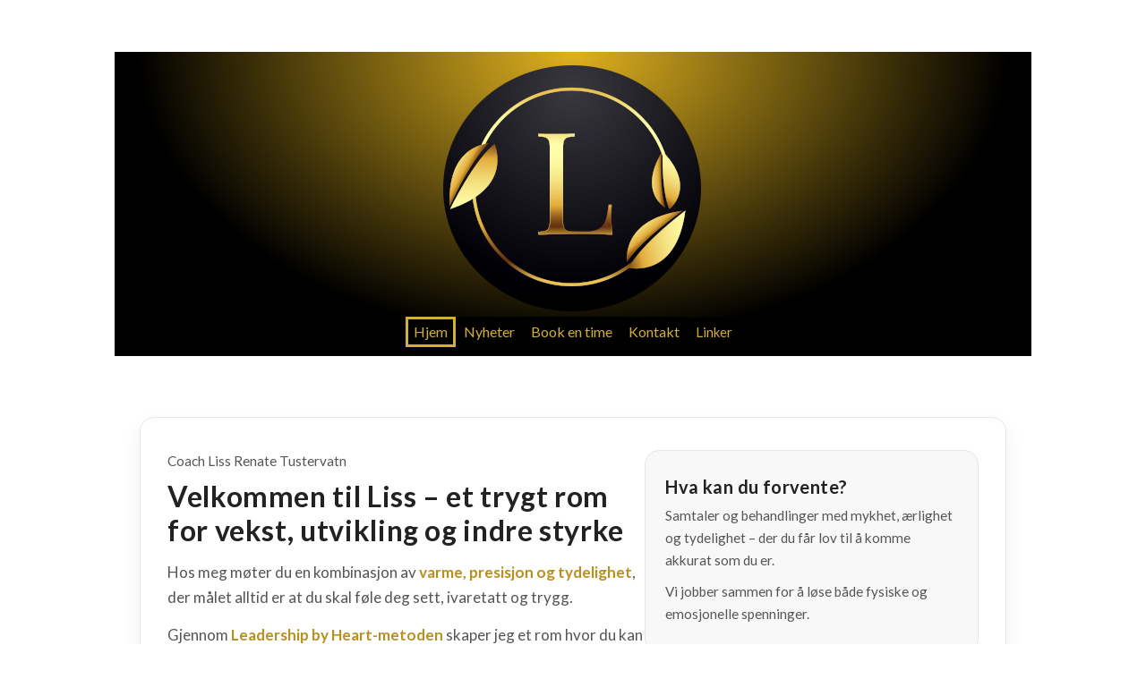

--- FILE ---
content_type: text/html; charset=UTF-8
request_url: https://liss.care/
body_size: 17574
content:
<!DOCTYPE html>
<html lang="en-US">
<head>
	<meta charset="UTF-8">
		<title>Liss Care &#8211;  Myopraktikk, Coaching og Healing</title>
<meta name='robots' content='max-image-preview:large' />
<link rel='dns-prefetch' href='//use.fontawesome.com' />
<link rel="alternate" type="application/rss+xml" title="Liss Care &raquo; Feed" href="https://liss.care/feed" />
<link rel="alternate" type="application/rss+xml" title="Liss Care &raquo; Comments Feed" href="https://liss.care/comments/feed" />
<link rel="alternate" title="oEmbed (JSON)" type="application/json+oembed" href="https://liss.care/wp-json/oembed/1.0/embed?url=https%3A%2F%2Fliss.care%2F" />
<link rel="alternate" title="oEmbed (XML)" type="text/xml+oembed" href="https://liss.care/wp-json/oembed/1.0/embed?url=https%3A%2F%2Fliss.care%2F&#038;format=xml" />
<style id='wp-img-auto-sizes-contain-inline-css'>
img:is([sizes=auto i],[sizes^="auto," i]){contain-intrinsic-size:3000px 1500px}
/*# sourceURL=wp-img-auto-sizes-contain-inline-css */
</style>
<link rel='stylesheet' id='hfe-widgets-style-css' href='https://liss.care/wp-content/plugins/header-footer-elementor/inc/widgets-css/frontend.css?ver=2.7.0' media='all' />
<style id='wp-emoji-styles-inline-css'>

	img.wp-smiley, img.emoji {
		display: inline !important;
		border: none !important;
		box-shadow: none !important;
		height: 1em !important;
		width: 1em !important;
		margin: 0 0.07em !important;
		vertical-align: -0.1em !important;
		background: none !important;
		padding: 0 !important;
	}
/*# sourceURL=wp-emoji-styles-inline-css */
</style>
<style id='font-awesome-svg-styles-default-inline-css'>
.svg-inline--fa {
  display: inline-block;
  height: 1em;
  overflow: visible;
  vertical-align: -.125em;
}
/*# sourceURL=font-awesome-svg-styles-default-inline-css */
</style>
<link rel='stylesheet' id='font-awesome-svg-styles-css' href='https://liss.care/wp-content/uploads/font-awesome/v7.1.0/css/svg-with-js.css' media='all' />
<style id='font-awesome-svg-styles-inline-css'>
   .wp-block-font-awesome-icon svg::before,
   .wp-rich-text-font-awesome-icon svg::before {content: unset;}
/*# sourceURL=font-awesome-svg-styles-inline-css */
</style>
<link rel='stylesheet' id='contact-form-7-css' href='https://liss.care/wp-content/plugins/contact-form-7/includes/css/styles.css?ver=6.1.4' media='all' />
<link rel='stylesheet' id='hfe-style-css' href='https://liss.care/wp-content/plugins/header-footer-elementor/assets/css/header-footer-elementor.css?ver=2.7.0' media='all' />
<link rel='stylesheet' id='elementor-frontend-css' href='https://liss.care/wp-content/plugins/elementor/assets/css/frontend.min.css?ver=3.33.2' media='all' />
<link rel='stylesheet' id='elementor-post-155-css' href='https://liss.care/wp-content/uploads/elementor/css/post-155.css?ver=1768947702' media='all' />
<link rel='stylesheet' id='elementor-post-14-css' href='https://liss.care/wp-content/uploads/elementor/css/post-14.css?ver=1768947702' media='all' />
<link rel='stylesheet' id='elementor-post-164-css' href='https://liss.care/wp-content/uploads/elementor/css/post-164.css?ver=1768947702' media='all' />
<link rel='stylesheet' id='hello-elementor-css' href='https://liss.care/wp-content/themes/hello-elementor/assets/css/reset.css?ver=3.4.5' media='all' />
<link rel='stylesheet' id='hello-elementor-theme-style-css' href='https://liss.care/wp-content/themes/hello-elementor/assets/css/theme.css?ver=3.4.5' media='all' />
<link rel='stylesheet' id='hello-elementor-header-footer-css' href='https://liss.care/wp-content/themes/hello-elementor/assets/css/header-footer.css?ver=3.4.5' media='all' />
<link rel='stylesheet' id='font-awesome-official-css' href='https://use.fontawesome.com/releases/v7.1.0/css/all.css' media='all' integrity="sha384-YgSbYtJcfPnMV/aJ0UdQk84ctht/ckX0MrfQwxOhw43RMBw2WSaDSMVh4gQwLdE4" crossorigin="anonymous" />
<link rel='stylesheet' id='hfe-elementor-icons-css' href='https://liss.care/wp-content/plugins/elementor/assets/lib/eicons/css/elementor-icons.min.css?ver=5.34.0' media='all' />
<link rel='stylesheet' id='hfe-icons-list-css' href='https://liss.care/wp-content/plugins/elementor/assets/css/widget-icon-list.min.css?ver=3.24.3' media='all' />
<link rel='stylesheet' id='hfe-social-icons-css' href='https://liss.care/wp-content/plugins/elementor/assets/css/widget-social-icons.min.css?ver=3.24.0' media='all' />
<link rel='stylesheet' id='hfe-social-share-icons-brands-css' href='https://liss.care/wp-content/plugins/elementor/assets/lib/font-awesome/css/brands.css?ver=5.15.3' media='all' />
<link rel='stylesheet' id='hfe-social-share-icons-fontawesome-css' href='https://liss.care/wp-content/plugins/elementor/assets/lib/font-awesome/css/fontawesome.css?ver=5.15.3' media='all' />
<link rel='stylesheet' id='hfe-nav-menu-icons-css' href='https://liss.care/wp-content/plugins/elementor/assets/lib/font-awesome/css/solid.css?ver=5.15.3' media='all' />
<link rel='stylesheet' id='font-awesome-official-v4shim-css' href='https://use.fontawesome.com/releases/v7.1.0/css/v4-shims.css' media='all' integrity="sha384-x7gY7KtJtebXMA+u0+29uPlUOz4p7j98RqgzQi1GfRXoi2lLDwinWvWfqWmlDB/i" crossorigin="anonymous" />
<link rel='stylesheet' id='elementor-gf-roboto-css' href='https://fonts.googleapis.com/css?family=Roboto:100,100italic,200,200italic,300,300italic,400,400italic,500,500italic,600,600italic,700,700italic,800,800italic,900,900italic&#038;display=swap' media='all' />
<link rel='stylesheet' id='elementor-gf-robotoslab-css' href='https://fonts.googleapis.com/css?family=Roboto+Slab:100,100italic,200,200italic,300,300italic,400,400italic,500,500italic,600,600italic,700,700italic,800,800italic,900,900italic&#038;display=swap' media='all' />
<script src="https://liss.care/wp-includes/js/jquery/jquery.min.js?ver=3.7.1" id="jquery-core-js"></script>
<script src="https://liss.care/wp-includes/js/jquery/jquery-migrate.min.js?ver=3.4.1" id="jquery-migrate-js"></script>
<script id="jquery-js-after">
!function($){"use strict";$(document).ready(function(){$(this).scrollTop()>100&&$(".hfe-scroll-to-top-wrap").removeClass("hfe-scroll-to-top-hide"),$(window).scroll(function(){$(this).scrollTop()<100?$(".hfe-scroll-to-top-wrap").fadeOut(300):$(".hfe-scroll-to-top-wrap").fadeIn(300)}),$(".hfe-scroll-to-top-wrap").on("click",function(){$("html, body").animate({scrollTop:0},300);return!1})})}(jQuery);
!function($){'use strict';$(document).ready(function(){var bar=$('.hfe-reading-progress-bar');if(!bar.length)return;$(window).on('scroll',function(){var s=$(window).scrollTop(),d=$(document).height()-$(window).height(),p=d? s/d*100:0;bar.css('width',p+'%')});});}(jQuery);
//# sourceURL=jquery-js-after
</script>
<link rel="https://api.w.org/" href="https://liss.care/wp-json/" /><link rel="alternate" title="JSON" type="application/json" href="https://liss.care/wp-json/wp/v2/pages/14" /><link rel="EditURI" type="application/rsd+xml" title="RSD" href="https://liss.care/xmlrpc.php?rsd" />
<meta name="generator" content="WordPress 6.9" />
<link rel="canonical" href="https://liss.care/" />
<link rel='shortlink' href='https://liss.care/' />
<meta name="generator" content="Elementor 3.33.2; features: e_font_icon_svg, additional_custom_breakpoints; settings: css_print_method-external, google_font-enabled, font_display-swap">
			<style>
				.e-con.e-parent:nth-of-type(n+4):not(.e-lazyloaded):not(.e-no-lazyload),
				.e-con.e-parent:nth-of-type(n+4):not(.e-lazyloaded):not(.e-no-lazyload) * {
					background-image: none !important;
				}
				@media screen and (max-height: 1024px) {
					.e-con.e-parent:nth-of-type(n+3):not(.e-lazyloaded):not(.e-no-lazyload),
					.e-con.e-parent:nth-of-type(n+3):not(.e-lazyloaded):not(.e-no-lazyload) * {
						background-image: none !important;
					}
				}
				@media screen and (max-height: 640px) {
					.e-con.e-parent:nth-of-type(n+2):not(.e-lazyloaded):not(.e-no-lazyload),
					.e-con.e-parent:nth-of-type(n+2):not(.e-lazyloaded):not(.e-no-lazyload) * {
						background-image: none !important;
					}
				}
			</style>
			<link rel="icon" href="https://liss.care/wp-content/uploads/2024/02/cropped-logo-32x32.png" sizes="32x32" />
<link rel="icon" href="https://liss.care/wp-content/uploads/2024/02/cropped-logo-192x192.png" sizes="192x192" />
<link rel="apple-touch-icon" href="https://liss.care/wp-content/uploads/2024/02/cropped-logo-180x180.png" />
<meta name="msapplication-TileImage" content="https://liss.care/wp-content/uploads/2024/02/cropped-logo-270x270.png" />
	<meta name="viewport" content="width=device-width, initial-scale=1.0, viewport-fit=cover" /><style id='global-styles-inline-css'>
:root{--wp--preset--aspect-ratio--square: 1;--wp--preset--aspect-ratio--4-3: 4/3;--wp--preset--aspect-ratio--3-4: 3/4;--wp--preset--aspect-ratio--3-2: 3/2;--wp--preset--aspect-ratio--2-3: 2/3;--wp--preset--aspect-ratio--16-9: 16/9;--wp--preset--aspect-ratio--9-16: 9/16;--wp--preset--color--black: #000000;--wp--preset--color--cyan-bluish-gray: #abb8c3;--wp--preset--color--white: #ffffff;--wp--preset--color--pale-pink: #f78da7;--wp--preset--color--vivid-red: #cf2e2e;--wp--preset--color--luminous-vivid-orange: #ff6900;--wp--preset--color--luminous-vivid-amber: #fcb900;--wp--preset--color--light-green-cyan: #7bdcb5;--wp--preset--color--vivid-green-cyan: #00d084;--wp--preset--color--pale-cyan-blue: #8ed1fc;--wp--preset--color--vivid-cyan-blue: #0693e3;--wp--preset--color--vivid-purple: #9b51e0;--wp--preset--gradient--vivid-cyan-blue-to-vivid-purple: linear-gradient(135deg,rgb(6,147,227) 0%,rgb(155,81,224) 100%);--wp--preset--gradient--light-green-cyan-to-vivid-green-cyan: linear-gradient(135deg,rgb(122,220,180) 0%,rgb(0,208,130) 100%);--wp--preset--gradient--luminous-vivid-amber-to-luminous-vivid-orange: linear-gradient(135deg,rgb(252,185,0) 0%,rgb(255,105,0) 100%);--wp--preset--gradient--luminous-vivid-orange-to-vivid-red: linear-gradient(135deg,rgb(255,105,0) 0%,rgb(207,46,46) 100%);--wp--preset--gradient--very-light-gray-to-cyan-bluish-gray: linear-gradient(135deg,rgb(238,238,238) 0%,rgb(169,184,195) 100%);--wp--preset--gradient--cool-to-warm-spectrum: linear-gradient(135deg,rgb(74,234,220) 0%,rgb(151,120,209) 20%,rgb(207,42,186) 40%,rgb(238,44,130) 60%,rgb(251,105,98) 80%,rgb(254,248,76) 100%);--wp--preset--gradient--blush-light-purple: linear-gradient(135deg,rgb(255,206,236) 0%,rgb(152,150,240) 100%);--wp--preset--gradient--blush-bordeaux: linear-gradient(135deg,rgb(254,205,165) 0%,rgb(254,45,45) 50%,rgb(107,0,62) 100%);--wp--preset--gradient--luminous-dusk: linear-gradient(135deg,rgb(255,203,112) 0%,rgb(199,81,192) 50%,rgb(65,88,208) 100%);--wp--preset--gradient--pale-ocean: linear-gradient(135deg,rgb(255,245,203) 0%,rgb(182,227,212) 50%,rgb(51,167,181) 100%);--wp--preset--gradient--electric-grass: linear-gradient(135deg,rgb(202,248,128) 0%,rgb(113,206,126) 100%);--wp--preset--gradient--midnight: linear-gradient(135deg,rgb(2,3,129) 0%,rgb(40,116,252) 100%);--wp--preset--font-size--small: 13px;--wp--preset--font-size--medium: 20px;--wp--preset--font-size--large: 36px;--wp--preset--font-size--x-large: 42px;--wp--preset--spacing--20: 0.44rem;--wp--preset--spacing--30: 0.67rem;--wp--preset--spacing--40: 1rem;--wp--preset--spacing--50: 1.5rem;--wp--preset--spacing--60: 2.25rem;--wp--preset--spacing--70: 3.38rem;--wp--preset--spacing--80: 5.06rem;--wp--preset--shadow--natural: 6px 6px 9px rgba(0, 0, 0, 0.2);--wp--preset--shadow--deep: 12px 12px 50px rgba(0, 0, 0, 0.4);--wp--preset--shadow--sharp: 6px 6px 0px rgba(0, 0, 0, 0.2);--wp--preset--shadow--outlined: 6px 6px 0px -3px rgb(255, 255, 255), 6px 6px rgb(0, 0, 0);--wp--preset--shadow--crisp: 6px 6px 0px rgb(0, 0, 0);}:root { --wp--style--global--content-size: 800px;--wp--style--global--wide-size: 1200px; }:where(body) { margin: 0; }.wp-site-blocks > .alignleft { float: left; margin-right: 2em; }.wp-site-blocks > .alignright { float: right; margin-left: 2em; }.wp-site-blocks > .aligncenter { justify-content: center; margin-left: auto; margin-right: auto; }:where(.wp-site-blocks) > * { margin-block-start: 24px; margin-block-end: 0; }:where(.wp-site-blocks) > :first-child { margin-block-start: 0; }:where(.wp-site-blocks) > :last-child { margin-block-end: 0; }:root { --wp--style--block-gap: 24px; }:root :where(.is-layout-flow) > :first-child{margin-block-start: 0;}:root :where(.is-layout-flow) > :last-child{margin-block-end: 0;}:root :where(.is-layout-flow) > *{margin-block-start: 24px;margin-block-end: 0;}:root :where(.is-layout-constrained) > :first-child{margin-block-start: 0;}:root :where(.is-layout-constrained) > :last-child{margin-block-end: 0;}:root :where(.is-layout-constrained) > *{margin-block-start: 24px;margin-block-end: 0;}:root :where(.is-layout-flex){gap: 24px;}:root :where(.is-layout-grid){gap: 24px;}.is-layout-flow > .alignleft{float: left;margin-inline-start: 0;margin-inline-end: 2em;}.is-layout-flow > .alignright{float: right;margin-inline-start: 2em;margin-inline-end: 0;}.is-layout-flow > .aligncenter{margin-left: auto !important;margin-right: auto !important;}.is-layout-constrained > .alignleft{float: left;margin-inline-start: 0;margin-inline-end: 2em;}.is-layout-constrained > .alignright{float: right;margin-inline-start: 2em;margin-inline-end: 0;}.is-layout-constrained > .aligncenter{margin-left: auto !important;margin-right: auto !important;}.is-layout-constrained > :where(:not(.alignleft):not(.alignright):not(.alignfull)){max-width: var(--wp--style--global--content-size);margin-left: auto !important;margin-right: auto !important;}.is-layout-constrained > .alignwide{max-width: var(--wp--style--global--wide-size);}body .is-layout-flex{display: flex;}.is-layout-flex{flex-wrap: wrap;align-items: center;}.is-layout-flex > :is(*, div){margin: 0;}body .is-layout-grid{display: grid;}.is-layout-grid > :is(*, div){margin: 0;}body{padding-top: 0px;padding-right: 0px;padding-bottom: 0px;padding-left: 0px;}a:where(:not(.wp-element-button)){text-decoration: underline;}:root :where(.wp-element-button, .wp-block-button__link){background-color: #32373c;border-width: 0;color: #fff;font-family: inherit;font-size: inherit;font-style: inherit;font-weight: inherit;letter-spacing: inherit;line-height: inherit;padding-top: calc(0.667em + 2px);padding-right: calc(1.333em + 2px);padding-bottom: calc(0.667em + 2px);padding-left: calc(1.333em + 2px);text-decoration: none;text-transform: inherit;}.has-black-color{color: var(--wp--preset--color--black) !important;}.has-cyan-bluish-gray-color{color: var(--wp--preset--color--cyan-bluish-gray) !important;}.has-white-color{color: var(--wp--preset--color--white) !important;}.has-pale-pink-color{color: var(--wp--preset--color--pale-pink) !important;}.has-vivid-red-color{color: var(--wp--preset--color--vivid-red) !important;}.has-luminous-vivid-orange-color{color: var(--wp--preset--color--luminous-vivid-orange) !important;}.has-luminous-vivid-amber-color{color: var(--wp--preset--color--luminous-vivid-amber) !important;}.has-light-green-cyan-color{color: var(--wp--preset--color--light-green-cyan) !important;}.has-vivid-green-cyan-color{color: var(--wp--preset--color--vivid-green-cyan) !important;}.has-pale-cyan-blue-color{color: var(--wp--preset--color--pale-cyan-blue) !important;}.has-vivid-cyan-blue-color{color: var(--wp--preset--color--vivid-cyan-blue) !important;}.has-vivid-purple-color{color: var(--wp--preset--color--vivid-purple) !important;}.has-black-background-color{background-color: var(--wp--preset--color--black) !important;}.has-cyan-bluish-gray-background-color{background-color: var(--wp--preset--color--cyan-bluish-gray) !important;}.has-white-background-color{background-color: var(--wp--preset--color--white) !important;}.has-pale-pink-background-color{background-color: var(--wp--preset--color--pale-pink) !important;}.has-vivid-red-background-color{background-color: var(--wp--preset--color--vivid-red) !important;}.has-luminous-vivid-orange-background-color{background-color: var(--wp--preset--color--luminous-vivid-orange) !important;}.has-luminous-vivid-amber-background-color{background-color: var(--wp--preset--color--luminous-vivid-amber) !important;}.has-light-green-cyan-background-color{background-color: var(--wp--preset--color--light-green-cyan) !important;}.has-vivid-green-cyan-background-color{background-color: var(--wp--preset--color--vivid-green-cyan) !important;}.has-pale-cyan-blue-background-color{background-color: var(--wp--preset--color--pale-cyan-blue) !important;}.has-vivid-cyan-blue-background-color{background-color: var(--wp--preset--color--vivid-cyan-blue) !important;}.has-vivid-purple-background-color{background-color: var(--wp--preset--color--vivid-purple) !important;}.has-black-border-color{border-color: var(--wp--preset--color--black) !important;}.has-cyan-bluish-gray-border-color{border-color: var(--wp--preset--color--cyan-bluish-gray) !important;}.has-white-border-color{border-color: var(--wp--preset--color--white) !important;}.has-pale-pink-border-color{border-color: var(--wp--preset--color--pale-pink) !important;}.has-vivid-red-border-color{border-color: var(--wp--preset--color--vivid-red) !important;}.has-luminous-vivid-orange-border-color{border-color: var(--wp--preset--color--luminous-vivid-orange) !important;}.has-luminous-vivid-amber-border-color{border-color: var(--wp--preset--color--luminous-vivid-amber) !important;}.has-light-green-cyan-border-color{border-color: var(--wp--preset--color--light-green-cyan) !important;}.has-vivid-green-cyan-border-color{border-color: var(--wp--preset--color--vivid-green-cyan) !important;}.has-pale-cyan-blue-border-color{border-color: var(--wp--preset--color--pale-cyan-blue) !important;}.has-vivid-cyan-blue-border-color{border-color: var(--wp--preset--color--vivid-cyan-blue) !important;}.has-vivid-purple-border-color{border-color: var(--wp--preset--color--vivid-purple) !important;}.has-vivid-cyan-blue-to-vivid-purple-gradient-background{background: var(--wp--preset--gradient--vivid-cyan-blue-to-vivid-purple) !important;}.has-light-green-cyan-to-vivid-green-cyan-gradient-background{background: var(--wp--preset--gradient--light-green-cyan-to-vivid-green-cyan) !important;}.has-luminous-vivid-amber-to-luminous-vivid-orange-gradient-background{background: var(--wp--preset--gradient--luminous-vivid-amber-to-luminous-vivid-orange) !important;}.has-luminous-vivid-orange-to-vivid-red-gradient-background{background: var(--wp--preset--gradient--luminous-vivid-orange-to-vivid-red) !important;}.has-very-light-gray-to-cyan-bluish-gray-gradient-background{background: var(--wp--preset--gradient--very-light-gray-to-cyan-bluish-gray) !important;}.has-cool-to-warm-spectrum-gradient-background{background: var(--wp--preset--gradient--cool-to-warm-spectrum) !important;}.has-blush-light-purple-gradient-background{background: var(--wp--preset--gradient--blush-light-purple) !important;}.has-blush-bordeaux-gradient-background{background: var(--wp--preset--gradient--blush-bordeaux) !important;}.has-luminous-dusk-gradient-background{background: var(--wp--preset--gradient--luminous-dusk) !important;}.has-pale-ocean-gradient-background{background: var(--wp--preset--gradient--pale-ocean) !important;}.has-electric-grass-gradient-background{background: var(--wp--preset--gradient--electric-grass) !important;}.has-midnight-gradient-background{background: var(--wp--preset--gradient--midnight) !important;}.has-small-font-size{font-size: var(--wp--preset--font-size--small) !important;}.has-medium-font-size{font-size: var(--wp--preset--font-size--medium) !important;}.has-large-font-size{font-size: var(--wp--preset--font-size--large) !important;}.has-x-large-font-size{font-size: var(--wp--preset--font-size--x-large) !important;}
/*# sourceURL=global-styles-inline-css */
</style>
<link rel='stylesheet' id='fluentform-elementor-widget-css' href='https://liss.care/wp-content/plugins/fluentform/assets/css/fluent-forms-elementor-widget.css?ver=6.1.11' media='all' />
<link rel='stylesheet' id='widget-image-css' href='https://liss.care/wp-content/plugins/elementor/assets/css/widget-image.min.css?ver=3.33.2' media='all' />
<link rel='stylesheet' id='elementor-post-229-css' href='https://liss.care/wp-content/uploads/elementor/css/post-229.css?ver=1768947703' media='all' />
<link rel='stylesheet' id='fluent-form-styles-css' href='https://liss.care/wp-content/plugins/fluentform/assets/css/fluent-forms-public.css?ver=6.1.11' media='all' />
<link rel='stylesheet' id='fluentform-public-default-css' href='https://liss.care/wp-content/plugins/fluentform/assets/css/fluentform-public-default.css?ver=6.1.11' media='all' />
</head>
<body class="home wp-singular page-template page-template-elementor_canvas page page-id-14 wp-custom-logo wp-embed-responsive wp-theme-hello-elementor ehf-header ehf-template-hello-elementor ehf-stylesheet-hello-elementor hello-elementor-default elementor-default elementor-template-canvas elementor-kit-155 elementor-page elementor-page-14">
			<div data-elementor-type="wp-page" data-elementor-id="14" class="elementor elementor-14">
				<div class="elementor-element elementor-element-2226f5f e-flex e-con-boxed e-con e-parent" data-id="2226f5f" data-element_type="container">
					<div class="e-con-inner">
				<div class="elementor-element elementor-element-3eb4984 elementor-widget elementor-widget-shortcode" data-id="3eb4984" data-element_type="widget" data-widget_type="shortcode.default">
							<div class="elementor-shortcode">		<div data-elementor-type="wp-post" data-elementor-id="164" class="elementor elementor-164">
				<div class="elementor-element elementor-element-61e054c e-flex e-con-boxed e-con e-parent" data-id="61e054c" data-element_type="container" data-settings="{&quot;background_background&quot;:&quot;gradient&quot;}">
					<div class="e-con-inner">
				<div class="elementor-element elementor-element-5e88eaa elementor-widget elementor-widget-image" data-id="5e88eaa" data-element_type="widget" data-widget_type="image.default">
															<img fetchpriority="high" decoding="async" width="300" height="286" src="https://liss.care/wp-content/uploads/2024/02/logo2.png" class="attachment-large size-large wp-image-10" alt="" />															</div>
				<div class="elementor-element elementor-element-5034fb1 hfe-nav-menu__align-center hfe-submenu-icon-arrow hfe-submenu-animation-none hfe-link-redirect-child hfe-nav-menu__breakpoint-tablet elementor-widget elementor-widget-navigation-menu" data-id="5034fb1" data-element_type="widget" data-settings="{&quot;padding_horizontal_menu_item&quot;:{&quot;unit&quot;:&quot;px&quot;,&quot;size&quot;:9,&quot;sizes&quot;:[]},&quot;padding_vertical_menu_item&quot;:{&quot;unit&quot;:&quot;px&quot;,&quot;size&quot;:9,&quot;sizes&quot;:[]},&quot;menu_space_between&quot;:{&quot;unit&quot;:&quot;px&quot;,&quot;size&quot;:0,&quot;sizes&quot;:[]},&quot;toggle_size_tablet&quot;:{&quot;unit&quot;:&quot;px&quot;,&quot;size&quot;:37,&quot;sizes&quot;:[]},&quot;toggle_border_width_tablet&quot;:{&quot;unit&quot;:&quot;px&quot;,&quot;size&quot;:0,&quot;sizes&quot;:[]},&quot;toggle_border_radius_tablet&quot;:{&quot;unit&quot;:&quot;px&quot;,&quot;size&quot;:0,&quot;sizes&quot;:[]},&quot;padding_horizontal_menu_item_tablet&quot;:{&quot;unit&quot;:&quot;px&quot;,&quot;size&quot;:&quot;&quot;,&quot;sizes&quot;:[]},&quot;padding_horizontal_menu_item_mobile&quot;:{&quot;unit&quot;:&quot;px&quot;,&quot;size&quot;:&quot;&quot;,&quot;sizes&quot;:[]},&quot;padding_vertical_menu_item_tablet&quot;:{&quot;unit&quot;:&quot;px&quot;,&quot;size&quot;:&quot;&quot;,&quot;sizes&quot;:[]},&quot;padding_vertical_menu_item_mobile&quot;:{&quot;unit&quot;:&quot;px&quot;,&quot;size&quot;:&quot;&quot;,&quot;sizes&quot;:[]},&quot;menu_space_between_tablet&quot;:{&quot;unit&quot;:&quot;px&quot;,&quot;size&quot;:&quot;&quot;,&quot;sizes&quot;:[]},&quot;menu_space_between_mobile&quot;:{&quot;unit&quot;:&quot;px&quot;,&quot;size&quot;:&quot;&quot;,&quot;sizes&quot;:[]},&quot;menu_row_space&quot;:{&quot;unit&quot;:&quot;px&quot;,&quot;size&quot;:&quot;&quot;,&quot;sizes&quot;:[]},&quot;menu_row_space_tablet&quot;:{&quot;unit&quot;:&quot;px&quot;,&quot;size&quot;:&quot;&quot;,&quot;sizes&quot;:[]},&quot;menu_row_space_mobile&quot;:{&quot;unit&quot;:&quot;px&quot;,&quot;size&quot;:&quot;&quot;,&quot;sizes&quot;:[]},&quot;dropdown_border_radius&quot;:{&quot;unit&quot;:&quot;px&quot;,&quot;top&quot;:&quot;&quot;,&quot;right&quot;:&quot;&quot;,&quot;bottom&quot;:&quot;&quot;,&quot;left&quot;:&quot;&quot;,&quot;isLinked&quot;:true},&quot;dropdown_border_radius_tablet&quot;:{&quot;unit&quot;:&quot;px&quot;,&quot;top&quot;:&quot;&quot;,&quot;right&quot;:&quot;&quot;,&quot;bottom&quot;:&quot;&quot;,&quot;left&quot;:&quot;&quot;,&quot;isLinked&quot;:true},&quot;dropdown_border_radius_mobile&quot;:{&quot;unit&quot;:&quot;px&quot;,&quot;top&quot;:&quot;&quot;,&quot;right&quot;:&quot;&quot;,&quot;bottom&quot;:&quot;&quot;,&quot;left&quot;:&quot;&quot;,&quot;isLinked&quot;:true},&quot;width_dropdown_item&quot;:{&quot;unit&quot;:&quot;px&quot;,&quot;size&quot;:&quot;220&quot;,&quot;sizes&quot;:[]},&quot;width_dropdown_item_tablet&quot;:{&quot;unit&quot;:&quot;px&quot;,&quot;size&quot;:&quot;&quot;,&quot;sizes&quot;:[]},&quot;width_dropdown_item_mobile&quot;:{&quot;unit&quot;:&quot;px&quot;,&quot;size&quot;:&quot;&quot;,&quot;sizes&quot;:[]},&quot;padding_horizontal_dropdown_item&quot;:{&quot;unit&quot;:&quot;px&quot;,&quot;size&quot;:&quot;&quot;,&quot;sizes&quot;:[]},&quot;padding_horizontal_dropdown_item_tablet&quot;:{&quot;unit&quot;:&quot;px&quot;,&quot;size&quot;:&quot;&quot;,&quot;sizes&quot;:[]},&quot;padding_horizontal_dropdown_item_mobile&quot;:{&quot;unit&quot;:&quot;px&quot;,&quot;size&quot;:&quot;&quot;,&quot;sizes&quot;:[]},&quot;padding_vertical_dropdown_item&quot;:{&quot;unit&quot;:&quot;px&quot;,&quot;size&quot;:15,&quot;sizes&quot;:[]},&quot;padding_vertical_dropdown_item_tablet&quot;:{&quot;unit&quot;:&quot;px&quot;,&quot;size&quot;:&quot;&quot;,&quot;sizes&quot;:[]},&quot;padding_vertical_dropdown_item_mobile&quot;:{&quot;unit&quot;:&quot;px&quot;,&quot;size&quot;:&quot;&quot;,&quot;sizes&quot;:[]},&quot;distance_from_menu&quot;:{&quot;unit&quot;:&quot;px&quot;,&quot;size&quot;:&quot;&quot;,&quot;sizes&quot;:[]},&quot;distance_from_menu_tablet&quot;:{&quot;unit&quot;:&quot;px&quot;,&quot;size&quot;:&quot;&quot;,&quot;sizes&quot;:[]},&quot;distance_from_menu_mobile&quot;:{&quot;unit&quot;:&quot;px&quot;,&quot;size&quot;:&quot;&quot;,&quot;sizes&quot;:[]},&quot;toggle_size&quot;:{&quot;unit&quot;:&quot;px&quot;,&quot;size&quot;:&quot;&quot;,&quot;sizes&quot;:[]},&quot;toggle_size_mobile&quot;:{&quot;unit&quot;:&quot;px&quot;,&quot;size&quot;:&quot;&quot;,&quot;sizes&quot;:[]},&quot;toggle_border_width&quot;:{&quot;unit&quot;:&quot;px&quot;,&quot;size&quot;:&quot;&quot;,&quot;sizes&quot;:[]},&quot;toggle_border_width_mobile&quot;:{&quot;unit&quot;:&quot;px&quot;,&quot;size&quot;:&quot;&quot;,&quot;sizes&quot;:[]},&quot;toggle_border_radius&quot;:{&quot;unit&quot;:&quot;px&quot;,&quot;size&quot;:&quot;&quot;,&quot;sizes&quot;:[]},&quot;toggle_border_radius_mobile&quot;:{&quot;unit&quot;:&quot;px&quot;,&quot;size&quot;:&quot;&quot;,&quot;sizes&quot;:[]},&quot;padding&quot;:{&quot;unit&quot;:&quot;px&quot;,&quot;top&quot;:&quot;&quot;,&quot;right&quot;:&quot;&quot;,&quot;bottom&quot;:&quot;&quot;,&quot;left&quot;:&quot;&quot;,&quot;isLinked&quot;:true},&quot;padding_tablet&quot;:{&quot;unit&quot;:&quot;px&quot;,&quot;top&quot;:&quot;&quot;,&quot;right&quot;:&quot;&quot;,&quot;bottom&quot;:&quot;&quot;,&quot;left&quot;:&quot;&quot;,&quot;isLinked&quot;:true},&quot;padding_mobile&quot;:{&quot;unit&quot;:&quot;px&quot;,&quot;top&quot;:&quot;&quot;,&quot;right&quot;:&quot;&quot;,&quot;bottom&quot;:&quot;&quot;,&quot;left&quot;:&quot;&quot;,&quot;isLinked&quot;:true}}" data-widget_type="navigation-menu.default">
				<div class="elementor-widget-container">
								<div class="hfe-nav-menu hfe-layout-horizontal hfe-nav-menu-layout horizontal hfe-pointer__framed hfe-animation__fade" data-layout="horizontal" data-last-item="cta">
				<div role="button" class="hfe-nav-menu__toggle elementor-clickable" tabindex="0" aria-label="Menu Toggle">
					<span class="screen-reader-text">Menu</span>
					<div class="hfe-nav-menu-icon">
						<svg aria-hidden="true"  class="e-font-icon-svg e-fas-align-justify" viewBox="0 0 448 512" xmlns="http://www.w3.org/2000/svg"><path d="M432 416H16a16 16 0 0 0-16 16v32a16 16 0 0 0 16 16h416a16 16 0 0 0 16-16v-32a16 16 0 0 0-16-16zm0-128H16a16 16 0 0 0-16 16v32a16 16 0 0 0 16 16h416a16 16 0 0 0 16-16v-32a16 16 0 0 0-16-16zm0-128H16a16 16 0 0 0-16 16v32a16 16 0 0 0 16 16h416a16 16 0 0 0 16-16v-32a16 16 0 0 0-16-16zm0-128H16A16 16 0 0 0 0 48v32a16 16 0 0 0 16 16h416a16 16 0 0 0 16-16V48a16 16 0 0 0-16-16z"></path></svg>					</div>
				</div>
				<nav class="hfe-nav-menu__layout-horizontal hfe-nav-menu__submenu-arrow" data-toggle-icon="&lt;svg aria-hidden=&quot;true&quot; tabindex=&quot;0&quot; class=&quot;e-font-icon-svg e-fas-align-justify&quot; viewBox=&quot;0 0 448 512&quot; xmlns=&quot;http://www.w3.org/2000/svg&quot;&gt;&lt;path d=&quot;M432 416H16a16 16 0 0 0-16 16v32a16 16 0 0 0 16 16h416a16 16 0 0 0 16-16v-32a16 16 0 0 0-16-16zm0-128H16a16 16 0 0 0-16 16v32a16 16 0 0 0 16 16h416a16 16 0 0 0 16-16v-32a16 16 0 0 0-16-16zm0-128H16a16 16 0 0 0-16 16v32a16 16 0 0 0 16 16h416a16 16 0 0 0 16-16v-32a16 16 0 0 0-16-16zm0-128H16A16 16 0 0 0 0 48v32a16 16 0 0 0 16 16h416a16 16 0 0 0 16-16V48a16 16 0 0 0-16-16z&quot;&gt;&lt;/path&gt;&lt;/svg&gt;" data-close-icon="&lt;svg aria-hidden=&quot;true&quot; tabindex=&quot;0&quot; class=&quot;e-font-icon-svg e-far-window-close&quot; viewBox=&quot;0 0 512 512&quot; xmlns=&quot;http://www.w3.org/2000/svg&quot;&gt;&lt;path d=&quot;M464 32H48C21.5 32 0 53.5 0 80v352c0 26.5 21.5 48 48 48h416c26.5 0 48-21.5 48-48V80c0-26.5-21.5-48-48-48zm0 394c0 3.3-2.7 6-6 6H54c-3.3 0-6-2.7-6-6V86c0-3.3 2.7-6 6-6h404c3.3 0 6 2.7 6 6v340zM356.5 194.6L295.1 256l61.4 61.4c4.6 4.6 4.6 12.1 0 16.8l-22.3 22.3c-4.6 4.6-12.1 4.6-16.8 0L256 295.1l-61.4 61.4c-4.6 4.6-12.1 4.6-16.8 0l-22.3-22.3c-4.6-4.6-4.6-12.1 0-16.8l61.4-61.4-61.4-61.4c-4.6-4.6-4.6-12.1 0-16.8l22.3-22.3c4.6-4.6 12.1-4.6 16.8 0l61.4 61.4 61.4-61.4c4.6-4.6 12.1-4.6 16.8 0l22.3 22.3c4.7 4.6 4.7 12.1 0 16.8z&quot;&gt;&lt;/path&gt;&lt;/svg&gt;" data-full-width="yes">
					<ul id="menu-1-5034fb1" class="hfe-nav-menu"><li id="menu-item-21" class="menu-item menu-item-type-post_type menu-item-object-page menu-item-home current-menu-item page_item page-item-14 current_page_item parent hfe-creative-menu"><a href="https://liss.care/" class = "hfe-menu-item">Hjem</a></li>
<li id="menu-item-137" class="menu-item menu-item-type-post_type menu-item-object-page parent hfe-creative-menu"><a href="https://liss.care/nyheter" class = "hfe-menu-item">Nyheter</a></li>
<li id="menu-item-29" class="menu-item menu-item-type-post_type menu-item-object-page parent hfe-creative-menu"><a href="https://liss.care/book-en-time" class = "hfe-menu-item">Book en time</a></li>
<li id="menu-item-49" class="menu-item menu-item-type-post_type menu-item-object-page parent hfe-creative-menu"><a href="https://liss.care/kontakt-liss" class = "hfe-menu-item">Kontakt</a></li>
<li id="menu-item-110" class="menu-item menu-item-type-post_type menu-item-object-page parent hfe-creative-menu"><a href="https://liss.care/linker" class = "hfe-menu-item">Linker</a></li>
</ul> 
				</nav>
			</div>
							</div>
				</div>
					</div>
				</div>
				</div>
		</div>
						</div>
					</div>
				</div>
		<div class="elementor-element elementor-element-cd932d9 e-flex e-con-boxed e-con e-parent" data-id="cd932d9" data-element_type="container">
					<div class="e-con-inner">
				<div class="elementor-element elementor-element-32785a8 elementor-widget elementor-widget-html" data-id="32785a8" data-element_type="widget" data-widget_type="html.default">
					<!DOCTYPE html>
<html lang="no">
<head>
  <meta charset="UTF-8" />
  <meta name="viewport" content="width=device-width, initial-scale=1.0" />
  <title>Liss Care – Coaching & Myopraktikk</title>

  <!-- Google Font -->
  <link href="https://fonts.googleapis.com/css2?family=Lato:wght@300;400;600;700&display=swap" rel="stylesheet">

  <style>
    :root {
      --accent: #d4af37;       /* gullfarge */
      --accent-dark: #b8901f;
      --text-main: #222222;
      --text-muted: #555555;
      --bg-light: #f8f8f8;
      --card-bg: #ffffff;
      --border-soft: #e6e6e6;
      --radius: 16px;
      --shadow-soft: 0 10px 25px rgba(0, 0, 0, 0.06);
    }

    * {
      box-sizing: border-box;
      margin: 0;
      padding: 0;
    }

    body {
      font-family: "Lato", system-ui, sans-serif;
      background-color: #ffffff;
      color: var(--text-main);
      line-height: 1.7;
      font-size: 17px;
    }

    .page {
      max-width: 1100px;
      margin: 0 auto;
      padding: 24px 12px 72px;
    }

    @media (min-width: 768px) {
      .page {
        padding: 48px 28px 88px;
      }
    }

    .section {
      margin-bottom: 40px;
    }

    .section-card {
      background-color: var(--card-bg);
      border-radius: var(--radius);
      box-shadow: var(--shadow-soft);
      padding: 28px 22px;
      border: 1px solid var(--border-soft);
    }

    @media (min-width: 768px) {
      .section-card {
        padding: 36px 30px;
      }
    }

    h1, h2, h3 {
      font-weight: 600;
      color: var(--text-main);
      letter-spacing: 0.02em;
    }

    h1 { font-size: 2rem; margin-bottom: 14px; }
    h2 { font-size: 1.6rem; margin-bottom: 10px; }
    h3 { font-size: 1.25rem; margin-bottom: 8px; }

    p {
      margin-bottom: 14px;
      color: var(--text-muted);
    }

    .highlight {
      color: var(--accent-dark);
      font-weight: 600;
    }

    .btn-primary {
      display: inline-block;
      padding: 12px 26px;
      border-radius: 999px;
      background: var(--accent);
      color: #000;
      font-weight: 600;
      font-size: 1rem;
      text-decoration: none;
      box-shadow: 0 6px 16px rgba(0, 0, 0, 0.12);
      white-space: nowrap;
    }

    .btn-primary:hover {
      background: var(--accent-dark);
      transform: translateY(-1px);
      transition: 0.2s;
    }

    .hero-layout {
      display: flex;
      flex-direction: column;
      gap: 20px;
    }

    @media (min-width: 900px) {
      .hero-layout {
        flex-direction: row;
        justify-content: space-between;
        align-items: flex-start;
      }
      .hero-text { max-width: 60%; }
    }

    .hero-tagline {
      color: var(--text-muted);
      margin-bottom: 8px;
      font-size: 0.95rem;
    }

    .hero-keywords {
      margin-top: 18px;              /* mer luft over */
      margin-bottom: 6px;            /* litt luft under */
      display: flex;
      flex-wrap: wrap;
      gap: 10px;                     /* luft mellom knappene */
    }

    .hero-keywords a {
      display: inline-block;
      padding: 6px 14px;             /* større og luftigere */
      border-radius: 999px;
      border: 1px solid var(--border-soft);
      background-color: var(--bg-light);
      font-size: 0.9rem;
      color: var(--text-muted);
      text-decoration: none;
    }

    .hero-keywords a:hover {
      border-color: var(--accent);
      color: var(--text-main);
    }

    .hero-cta {
      margin-top: 18px;
      display: flex;
      flex-wrap: wrap;
      gap: 12px;
      align-items: center;
    }

    .hero-note {
      font-size: 0.95rem;
      color: var(--text-muted);
    }

    .hero-sidebox {
      padding: 20px 22px;
      background: var(--bg-light);
      border-radius: var(--radius);
      border: 1px solid var(--border-soft);
      font-size: 0.95rem;
    }

    .hero-sidebox h3 {
      margin-bottom: 8px;
    }

    .hero-sidebox p {
      margin-bottom: 10px;
    }

    .pill-label {
      display: inline-block;
      font-size: 0.85rem;
      text-transform: uppercase;
      letter-spacing: 0.12em;
      border-radius: 999px;
      border: 1px solid var(--border-soft);
      padding: 5px 12px;
      margin-bottom: 12px;
      color: var(--text-muted);
    }

    .two-column {
      display: flex;
      flex-direction: column;
      gap: 20px;
    }

    @media (min-width: 900px) {
      .two-column { flex-direction: row; }
      .two-column > div { flex: 1; }
    }

    ul.custom-list {
      list-style: none;
      padding-left: 0;
    }

    ul.custom-list li {
      position: relative;
      padding-left: 22px;
      margin-bottom: 8px;
      color: var(--text-muted);
    }

    ul.custom-list li::before {
      content: "•";
      position: absolute;
      left: 4px;
      top: 0;
      font-size: 1.2rem;
      color: var(--accent-dark);
    }

    .booking-section {
      margin-top: 26px;
      padding: 20px 22px;
      background: var(--bg-light);
      border-radius: var(--radius);
      border: 1px dashed var(--accent);
      text-align: center;
    }

    /* --- PERFEKT SIRKELBILDE MED GULLRAMME --- */
    .profile-photo-wrapper {
      width: 260px;
      height: 260px;
      border-radius: 50%;
      border: 6px solid var(--accent);
      overflow: hidden;
      margin: 0 auto;
    }

    .profile-image {
      width: 100%;
      height: 100%;
      object-fit: cover;
      border-radius: 50%;
      display: block;
    }

    .profile-caption {
      margin-top: 12px;
      font-size: 0.95rem;
      color: var(--text-muted);
      text-align: center;
    }

  </style>
</head>

<body>

  <main class="page">

    <!-- HERO -->
    <section class="section">
      <div class="section-card hero-layout">

        <div class="hero-text">
          <div class="hero-tagline">Coach Liss Renate Tustervatn</div>
          <h1>Velkommen til Liss – et trygt rom for vekst, utvikling og indre styrke</h1>

          <p>Hos meg møter du en kombinasjon av <span class="highlight">varme, presisjon og tydelighet</span>, der målet alltid er at du skal føle deg sett, ivaretatt og trygg.</p>

          <p>Gjennom <span class="highlight">Leadership by Heart-metoden</span> skaper jeg et rom hvor du kan lande – enten du kommer for fysisk behandling eller for støtte i din personlige utvikling.</p>

          <div class="hero-keywords">
            <a href="#coaching">Coaching</a>
            <a href="#myopraktikk">Myopraktikk</a>
            <a href="#healing">Healing &amp; veiledning</a>
          </div>

          <div class="hero-cta">
            <a href="/book-en-time" class="btn-primary">Book time her</a>
          </div>
        </div>

        <aside class="hero-sidebox">
          <h3>Hva kan du forvente?</h3>
          <p>Samtaler og behandlinger med mykhet, ærlighet og tydelighet – der du får lov til å komme akkurat som du er.</p>
          <p>Vi jobber sammen for å løse både fysiske og emosjonelle spenninger.</p>
        </aside>

      </div>
    </section>

    <!-- COACHING & MYOPRAKTIKK -->
    <section class="section" id="coaching">
      <div class="section-card">

        <div class="two-column">

          <div>
            <div class="pill-label">Coaching</div>
            <h2>Coaching – med hjertet først</h2>

            <p>Som coach jobber jeg med mennesker som ønsker mer ro, klarhet, trygghet og retning i livet.</p>

            <p>Samtalene er varme, direkte, myke og tydelige.</p>

            <a href="/book-en-time" class="btn-primary">Book coaching-time</a>
          </div>

          <div id="myopraktikk">
            <div class="pill-label">Myopraktikk</div>
            <h2>Myopraktikk – når kroppen trenger støtte</h2>

            <p>Myopraktikk er en manuell og helhetlig muskelbehandling som:</p>

            <ul class="custom-list">
              <li>frigjør spenninger</li>
              <li>gjenoppretter normal funksjon</li>
              <li>reduserer smerter</li>
              <li>hjelper kroppen tilbake i balanse</li>
            </ul>

            <p>Behandlingen passer for deg som har plager i muskler og ledd.</p>

            <a href="/book-en-time" class="btn-primary">Book myopraktikk-time</a>
          </div>

        </div>
      </div>
    </section>

    <!-- HEALING -->
    <section class="section" id="healing">
      <div class="section-card">
        <div class="two-column">

          <div>
            <div class="pill-label">Healing & veiledning</div>
            <h2>Healing & veiledning</h2>

            <p>Healing brukes som et supplement for å støtte nervesystemet, lette emosjonelle spenninger og skape indre balanse.</p>
          </div>

          <div class="booking-section" id="booking">
            <h3>Book time her</h3>
            <p>Klar for å ta neste steg mot mer balanse, ro og styrke i deg selv?</p>
            <a href="/book-en-time" class="btn-primary">Gå til booking</a>
          </div>

        </div>
      </div>
    </section>

    <!-- HVA JEG KAN HJELPE MED -->
    <section class="section">
      <div class="section-card">

        <h2>Hva jeg kan hjelpe deg med</h2>

        <div class="two-column">

          <div>
            <h3>Fysiske plager</h3>
            <ul class="custom-list">
              <li>Muskelspenninger</li>
              <li>Nakke- og ryggproblemer</li>
              <li>Skulder- og leddplager</li>
              <li>Sirkulasjonsproblemer</li>
              <li>Smerter og ubalanser</li>
            </ul>
          </div>

          <div>
            <h3>Mentalt og emosjonelt</h3>
            <ul class="custom-list">
              <li>Stress og indre uro</li>
              <li>Utbrenthet</li>
              <li>Lav selvtillit</li>
              <li>Negative tankemønstre</li>
              <li>Følelsen av å stå fast</li>
              <li>Behov for støtte i livsvalg</li>
            </ul>
          </div>

        </div>
      </div>
    </section>

    <!-- OM LISS -->
    <section class="section">
      <div class="section-card">

        <div class="two-column">

          <!-- TEKST -->
          <div>
            <h2>Om Liss Renate Tustervatn</h2>

            <p>Jeg brenner for å møte mennesker akkurat der de er – med varme, ærlighet og tilstedeværelse.</p>

            <p>Som <span class="highlight">Master Coach, Myopraktor og healer</span> kombinerer jeg kropp, sinn og nervesystem.</p>

            <p><strong>Velkommen til en time som er forankret i hjertet – og skreddersydd for akkurat deg.</strong></p>

            <a href="/book-en-time" class="btn-primary">Book time hos Liss</a>
          </div>

          <!-- BILDE -->
          <div class="profile-media">
            <div class="profile-photo-wrapper">
              <img decoding="async"
                src="https://liss.care/wp-content/uploads/2025/12/506014635_10235435018806706_4944016226383854994_n.jpg"
                alt="Liss Renate Tustervatn"
                class="profile-image"
              >
            </div>
            <div class="profile-caption">Liss Renate Tustervatn</div>
          </div>

        </div>
      </div>
    </section>

  </main>
</body>
</html>
				</div>
					</div>
				</div>
		<div class="elementor-element elementor-element-6ed97e7 e-flex e-con-boxed e-con e-parent" data-id="6ed97e7" data-element_type="container">
					<div class="e-con-inner">
				<div class="elementor-element elementor-element-8d6b33d elementor-widget elementor-widget-shortcode" data-id="8d6b33d" data-element_type="widget" data-widget_type="shortcode.default">
							<div class="elementor-shortcode">		<div data-elementor-type="wp-post" data-elementor-id="229" class="elementor elementor-229">
				<div class="elementor-element elementor-element-ee14214 e-flex e-con-boxed e-con e-parent" data-id="ee14214" data-element_type="container">
					<div class="e-con-inner">
				<div class="elementor-element elementor-element-8f5abe0 elementor-widget elementor-widget-html" data-id="8f5abe0" data-element_type="widget" data-widget_type="html.default">
					<!-- =============== LISS FOOTER – STIL & POPUP =============== -->
<style>
  :root {
    --accent-gold: #d4af37;
    --accent-gold-dark: #b8901f;
  }

  .liss-footer {
    font-family: "Lato", system-ui, -apple-system, BlinkMacSystemFont, "Segoe UI", sans-serif;
    padding: 24px 18px 14px;
    margin-top: px;
    position: relative; /* for myk overgang */
  }

  /* Mykere overgang fra innhold til footer */
  .liss-footer::before {
    content: "";
    position: absolute;
    top: -18px;
    left: 0;
    right: 0;
    height: 18px;
    background: linear-gradient(
      to bottom,
      rgba(255, 255, 255, 0) 0%,
      rgba(255, 255, 255, 0.6) 50%,
      rgba(255, 255, 255, 1) 100%
    );
    pointer-events: none;
  }

  .liss-footer-inner {
    max-width: 1100px;
    margin: 0 auto;
    display: grid;
    gap: 20px;
  }

  @media (min-width: 800px) {
    .liss-footer-inner {
      grid-template-columns: 2fr 1.5fr 1.5fr;
      align-items: flex-start;
    }
  }

  /* Logo – liten, slik at footeren holder normal høyde */
  .liss-footer-logo img {
    max-height: 36px; /* ca 1x1 cm på skjerm */
    width: auto;
    display: block;
    margin-bottom: 8px;
  }

  .liss-footer h4 {
    margin: 0 0 8px;
    font-size: 1.05rem;
    font-weight: 600;
    letter-spacing: 0.06em;
    text-transform: uppercase;
  }

  .liss-footer p,
  .liss-footer a,
  .liss-footer li {
    font-size: 0.95rem;
    line-height: 1.6;
  }

  .liss-footer a {
    text-decoration: none;
  }

  .liss-footer a:hover {
    text-decoration: underline;
  }

  .liss-footer-links ul {
    list-style: none;
    margin: 0;
    padding: 0;
  }

  .liss-footer-links li + li {
    margin-top: 4px;
  }

  /* Sosiale ikoner – på linje med tekst */
  .liss-footer-socials {
    display: flex;
    flex-wrap: wrap;
    align-items: center;
    gap: 10px;
    margin-top: 8px;
  }

  .liss-footer-icon {
    display: inline-flex;
    align-items: center;
    justify-content: center;
    width: 32px;
    height: 32px;
    border-radius: 999px;
    border: 1px solid currentColor;
    font-size: 0.85rem;
    line-height: 1;
  }

  .liss-footer-contact-list {
    list-style: none;
    margin: 0;
    padding: 0;
  }

  .liss-footer-contact-list li + li {
    margin-top: 4px;
  }

  .liss-footer-contact-label {
    font-weight: 600;
  }

  .liss-footer-btn {
    display: inline-block;
    margin-top: 10px;
    padding: 10px 22px;
    border-radius: 999px;
    background-color: var(--accent-gold);
    color: #000;
    font-weight: 600;
    font-size: 0.95rem;
    text-decoration: none;
    cursor: pointer;
    border: none;
    box-shadow: 0 4px 12px rgba(0,0,0,0.18);
    white-space: nowrap;
  }

  /* Knapp – mørkere gull på hover + svart understrek, ikke hvit tekst */
  .liss-footer-btn:hover {
    background-color: var(--accent-gold-dark);
    text-decoration: underline;
    text-decoration-color: #000;
    color: #000;
  }

  .liss-footer-bottom {
    max-width: 1100px;
    margin: 18px auto 0;
    padding-top: 8px;
    font-size: 0.85rem;
    display: flex;
    flex-direction: column;
    gap: 4px;
  }

  @media (min-width: 600px) {
    .liss-footer-bottom {
      flex-direction: row;
      justify-content: space-between;
      align-items: center;
    }
  }

  .liss-footer-bottom small {
    opacity: 0.9;
  }

  /* Variant 1 – GULL BAKGRUNN, MØRK TEKST */
  .liss-footer--gold {
    background: radial-gradient(circle at top, #f3dd83 0, #d4af37 55%, #b8901f 100%);
    color: #111111;
  }

  .liss-footer--gold a {
    color: #111111;
  }

  .liss-footer--gold a:hover {
    color: #000000;
  }

  .liss-footer--gold .liss-footer-bottom {
    border-top: 1px solid rgba(0,0,0,0.18);
  }

  /* Variant 2 – SVART BAKGRUNN, GULL TEKST */
  .liss-footer--dark {
    background: radial-gradient(circle at top, #444 0, #111 45%, #000 100%);
    color: var(--accent-gold);
  }

  .liss-footer--dark a {
    color: var(--accent-gold);
  }

  .liss-footer--dark a:hover {
    color: #ffffff;
  }

  .liss-footer--dark .liss-footer-bottom {
    border-top: 1px solid rgba(255,255,255,0.18);
  }

  /* POPUP FOR KONTAKTSKJEMA */

  .liss-popup-overlay {
    position: fixed;
    inset: 0;
    background: rgba(0,0,0,0.55);
    display: none;
    align-items: center;
    justify-content: center;
    z-index: 9999;
  }

  .liss-popup-overlay.is-visible {
    display: flex;
  }

  .liss-popup {
    max-width: 640px;
    width: 90%;
    max-height: 90vh;
    background: #ffffff;
    border-radius: 18px;
    box-shadow: 0 20px 40px rgba(0,0,0,0.35);
    padding: 22px 20px 18px;
    position: relative;
    overflow-y: auto;
  }

  .liss-popup-close {
    position: absolute;
    top: 10px;
    right: 12px;
    border: none;
    background: transparent;
    font-size: 1.4rem;
    line-height: 1;
    cursor: pointer;
    color: #555555;
  }

  .liss-popup-close:hover {
    color: #000000;
  }

  .liss-popup h3 {
    margin: 0 0 8px;
    font-size: 1.3rem;
  }

  .liss-popup p {
    margin: 0 0 12px;
    color: #555555;
    font-size: 0.95rem;
  }
</style>

<!-- ========== VELG ÉN AV DISSE TO FOOTERNE (slett den andre) ========== -->

<!-- VARIANT 1: GULL BAKGRUNN, MØRK TEKST -->
<footer class="liss-footer liss-footer--gold">
  <div class="liss-footer-inner">
    <!-- Kolonne 1: Logo + om Liss Care -->
    <div>
      <div class="liss-footer-logo">
        <img decoding="async"
          src="https://liss.care/wp-content/uploads/2024/02/logo2.png"
          alt="Liss Care"
        >
      </div>
      <h4>Liss Care</h4>
      <p>
        Et trygt rom for <strong>vekst, utvikling og indre styrke</strong> –
        gjennom coaching, myopraktikk og helhetlig støtte for kropp, sinn og nervesystem.
      </p>
      <div class="liss-footer-links">
        <ul>
          <li><a href="/">Hjem</a></li>
          <li><a href="/book-en-time">Book en time</a></li>
          <li><a href="/kontakt">Kontakt</a></li>
          <li><a href="/linker">Lenker</a></li>
        </ul>
      </div>
    </div>

    <!-- Kolonne 2: Kontaktinfo -->
    <div>
      <h4>Kontakt</h4>
      <ul class="liss-footer-contact-list">
        <li>
          <span class="liss-footer-contact-label">Telefon:</span>
          <a href="tel:+4745258570">45&nbsp;25&nbsp;85&nbsp;70</a>
        </li>
        <li>
          <span class="liss-footer-contact-label">E-post:</span>
          <a href="mailto:litust@yahoo.no">litust@yahoo.no</a>
        </li>
        <li>
          <span class="liss-footer-contact-label">Sted:</span>
          Sneppen, Steinkjer
        </li>
      </ul>
      <button type="button" class="liss-footer-btn" data-liss-contact-btn>
        Kontakt nå
      </button>
    </div>

    <!-- Kolonne 3: Sosiale medier -->
    <div>
      <h4>Følg Liss</h4>

      <div class="liss-footer-socials">
        <!-- Facebook Coach Liss -->
        <a
          href="https://www.facebook.com/profile.php?id=61557228042911"
          class="liss-footer-icon"
          target="_blank"
          rel="noopener noreferrer"
          aria-label="Facebook – Coach Liss Renate Tustervatn"
        >
          <i class="fa fa-facebook"></i>
        </a>

        <!-- Facebook Myopraktor-senteret MsT -->
        <a
          href="https://www.facebook.com/profile.php?id=61558329173046"
          class="liss-footer-icon"
          target="_blank"
          rel="noopener noreferrer"
          aria-label="Facebook – Myopraktor-senteret, Trøndelag – MsT"
        >
          <i class="fa fa-facebook"></i>
        </a>

        <!-- Instagram – korrekt lenke -->
        <a
          href="https://www.instagram.com/coachlissrenate/"
          class="liss-footer-icon"
          target="_blank"
          rel="noopener noreferrer"
          aria-label="Instagram – Coach Liss Renate"
        >
          <i class="fa fa-instagram"></i>
        </a>

        <!-- E-post -->
        <a
          href="mailto:litust@yahoo.no"
          class="liss-footer-icon"
          aria-label="Send e-post til Liss Care"
        >
          <i class="fa fa-envelope"></i>
        </a>

        <!-- Telefon -->
        <a
          href="tel:+4745258570"
          class="liss-footer-icon"
          aria-label="Ring Liss Care"
        >
          <i class="fa fa-phone"></i>
        </a>
      </div>
    </div>
  </div>

  <div class="liss-footer-bottom">
    <small>© Liss Renate Tustervatn 2025</small>
    <small>Denne siden gir ikke medisinske råd og erstatter ikke nødvendig medisinsk behandling.</small>
  </div>
</footer>

<!-- VARIANT 2: SVART BAKGRUNN, GULL TEKST
<footer class="liss-footer liss-footer--dark">
  <div class="liss-footer-inner">
    <div>
      <div class="liss-footer-logo">
        <img decoding="async"
          src="https://liss.care/wp-content/uploads/2024/02/logo2.png"
          alt="Liss Care"
        >
      </div>
      <h4>Liss Care</h4>
      <p>
        Et trygt rom for <strong>vekst, utvikling og indre styrke</strong> –
        gjennom coaching, myopraktikk og helhetlig støtte for kropp, sinn og nervesystem.
      </p>
      <div class="liss-footer-links">
        <ul>
          <li><a href="/">Hjem</a></li>
          <li><a href="/book-en-time">Book en time</a></li>
          <li><a href="/kontakt">Kontakt</a></li>
          <li><a href="/linker">Lenker</a></li>
        </ul>
      </div>
    </div>

    <div>
      <h4>Kontakt</h4>
      <ul class="liss-footer-contact-list">
        <li>
          <span class="liss-footer-contact-label">Telefon:</span>
          <a href="tel:+4745258570">45&nbsp;25&nbsp;85&nbsp;70</a>
        </li>
        <li>
          <span class="liss-footer-contact-label">E-post:</span>
          <a href="mailto:litust@yahoo.no">litust@yahoo.no</a>
        </li>
        <li>
          <span class="liss-footer-contact-label">Sted:</span>
          Sneppen, Steinkjer
        </li>
      </ul>
      <button type="button" class="liss-footer-btn" data-liss-contact-btn>
        Kontakt nå
      </button>
    </div>

    <div>
      <h4>Følg Liss</h4>
      <div class="liss-footer-socials">
        <a
          href="https://www.facebook.com/profile.php?id=61557228042911"
          class="liss-footer-icon"
          target="_blank"
          rel="noopener noreferrer"
          aria-label="Facebook – Coach Liss Renate Tustervatn"
        >
          <i class="fa fa-facebook"></i>
        </a>

        <a
          href="https://www.facebook.com/profile.php?id=61558329173046"
          class="liss-footer-icon"
          target="_blank"
          rel="noopener noreferrer"
          aria-label="Facebook – Myopraktor-senteret, Trøndelag – MsT"
        >
          <i class="fa fa-facebook"></i>
        </a>

        <a
          href="https://www.instagram.com/coachlissrenate/"
          class="liss-footer-icon"
          target="_blank"
          rel="noopener noreferrer"
          aria-label="Instagram – Coach Liss Renate"
        >
          <i class="fa fa-instagram"></i>
        </a>

        <a
          href="mailto:litust@yahoo.no"
          class="liss-footer-icon"
          aria-label="Send e-post til Liss Care"
        >
          <i class="fa fa-envelope"></i>
        </a>

        <a
          href="tel:+4745258570"
          class="liss-footer-icon"
          aria-label="Ring Liss Care"
        >
          <i class="fa fa-phone"></i>
        </a>
      </div>
    </div>
  </div>

  <div class="liss-footer-bottom">
    <small>© Liss Renate Tustervatn 2025</small>
    <small>Denne siden gir ikke medisinske råd og erstatter ikke nødvendig medisinsk behandling.</small>
  </div>
</footer>
-->

<!-- =============== POPUP FOR KONTAKTSKJEMA =============== -->
<div class="liss-popup-overlay" id="lissContactPopup" aria-hidden="true">
  <div class="liss-popup" role="dialog" aria-modal="true" aria-label="Kontakt Liss Care">
    <button class="liss-popup-close" type="button" aria-label="Lukk">
      &times;
    </button>
    <h3>Kontakt Liss Care</h3>
    <p>Fyll inn skjemaet under, så tar Liss kontakt med deg så snart hun har anledning.</p>
    <!-- Fluent Forms-kortkode -->
    <div class='fluentform ff-default fluentform_wrapper_4 ffs_default_wrap'><form data-form_id="4" id="fluentform_4" class="frm-fluent-form fluent_form_4 ff-el-form-top ff_form_instance_4_1 ff-form-loading ffs_default" data-form_instance="ff_form_instance_4_1" method="POST" ><fieldset  style="border: none!important;margin: 0!important;padding: 0!important;background-color: transparent!important;box-shadow: none!important;outline: none!important; min-inline-size: 100%;">
                    <legend class="ff_screen_reader_title" style="display: block; margin: 0!important;padding: 0!important;height: 0!important;text-indent: -999999px;width: 0!important;overflow:hidden;">kontaktskjema (#4)</legend><input type='hidden' name='__fluent_form_embded_post_id' value='14' /><input type="hidden" id="_fluentform_4_fluentformnonce" name="_fluentform_4_fluentformnonce" value="5a3bbbc644" /><input type="hidden" name="_wp_http_referer" value="/" /><div data-type="name-element" data-name="names" class=" ff-field_container ff-name-field-wrapper" ><div class='ff-t-container'><div class='ff-t-cell '><div class='ff-el-group ff-el-form-top'><div class="ff-el-input--label ff-el-is-required asterisk-right"><label for='ff_4_names_first_name_' id='label_ff_4_names_first_name_' >Fornavn</label></div><div class='ff-el-input--content'><input type="text" name="names[first_name]" id="ff_4_names_first_name_" class="ff-el-form-control" placeholder="Skriv inn fornavn" aria-invalid="false" aria-required=true></div></div></div><div class='ff-t-cell '><div class='ff-el-group ff-el-form-top'><div class="ff-el-input--label ff-el-is-required asterisk-right"><label for='ff_4_names_last_name_' id='label_ff_4_names_last_name_' >Etternavn</label></div><div class='ff-el-input--content'><input type="text" name="names[last_name]" id="ff_4_names_last_name_" class="ff-el-form-control" placeholder="Skriv inn etternavn" aria-invalid="false" aria-required=true></div></div></div></div></div><div data-name="ff_cn_id_1"  class='ff-t-container ff-column-container ff_columns_total_2 '><div class='ff-t-cell ff-t-column-1' style='flex-basis: 50%;'><div class='ff-el-group'><div class="ff-el-input--label ff-el-is-required asterisk-right"><label for='ff_4_input_text' id='label_ff_4_input_text' aria-label="Telefonnummer">Telefonnummer</label></div><div class='ff-el-input--content'><input type="text" name="input_text" class="ff-el-form-control" placeholder="Skriv inn telefonnummer" data-name="input_text" id="ff_4_input_text"  aria-invalid="false" aria-required=true></div></div></div><div class='ff-t-cell ff-t-column-2' style='flex-basis: 50%;'><div class='ff-el-group'><div class="ff-el-input--label ff-el-is-required asterisk-right"><label for='ff_4_email' id='label_ff_4_email' aria-label="Email">Email</label></div><div class='ff-el-input--content'><input type="email" name="email" id="ff_4_email" class="ff-el-form-control" placeholder="Skriv inn Email" data-name="email"  aria-invalid="false" aria-required=true></div></div></div></div><div class='ff-el-group'><div class="ff-el-input--label ff-el-is-required asterisk-right"><label for='ff_4_description' id='label_ff_4_description' aria-label="Hva kan jeg hjelpe deg med?">Hva kan jeg hjelpe deg med?</label></div><div class='ff-el-input--content'><textarea aria-required="true" aria-labelledby="label_ff_4_description" name="description" id="ff_4_description" class="ff-el-form-control" rows="5" cols="2" data-name="description" ></textarea></div></div><div class='ff-el-group'><div class='ff-el-input--content'><div class='ff-el-form-check ff-el-form-check-'><label class='ff-el-form-check-label'><input  type="checkbox" name="checkbox_1[]" data-name="checkbox_1" class="ff-el-form-check-input ff-el-form-check-checkbox" value="Jeg godtar at Liss får kontaktinformasjonen min"  id='checkbox_1_59f31c4db0bb28edda4e116f71cae8ea' aria-label='Jeg godtar at Liss får kontaktinformasjonen min' aria-invalid='false' aria-required=true> <span>Jeg godtar at Liss får kontaktinformasjonen min</span></label></div></div></div><div class='ff-el-group ff-text-left ff_submit_btn_wrapper ff_submit_btn_wrapper_custom'><button class="ff-btn ff-btn-submit ff-btn-md ff_btn_style wpf_has_custom_css" type="submit" name="custom_submit_button-4_1" data-name="custom_submit_button-4_1"  aria-label="Send inn">Send inn</button><style>form.fluent_form_4 .wpf_has_custom_css.ff-btn-submit { background-color:rgba(212, 175, 55, 1);border-color:rgba(212, 175, 55, 1);color:rgba(77, 77, 77, 1);min-width:0%; }form.fluent_form_4 .wpf_has_custom_css.ff-btn-submit:hover { background-color:rgba(184, 144, 31, 1);border-color:rgba(184, 144, 31, 1);color:rgba(30, 30, 30, 1);min-width:0%; } </style></div></fieldset></form><div id='fluentform_4_errors' class='ff-errors-in-stack ff_form_instance_4_1 ff-form-loading_errors ff_form_instance_4_1_errors'></div></div>            <script type="text/javascript">
                window.fluent_form_ff_form_instance_4_1 = {"id":"4","settings":{"layout":{"labelPlacement":"top","asteriskPlacement":"asterisk-right","helpMessagePlacement":"with_label","errorMessagePlacement":"inline","cssClassName":""},"restrictions":{"denyEmptySubmission":{"enabled":false}}},"form_instance":"ff_form_instance_4_1","form_id_selector":"fluentform_4","rules":{"names[first_name]":{"required":{"value":true,"message":"This field is required","global_message":"This field is required","global":true}},"names[middle_name]":{"required":{"value":false,"message":"This field is required","global_message":"This field is required","global":true}},"names[last_name]":{"required":{"value":true,"message":"This field is required","global_message":"This field is required","global":true}},"input_text":{"required":{"value":true,"message":"This field is required","global_message":"This field is required","global":true}},"email":{"required":{"value":true,"message":"This field is required","global_message":"This field is required","global":true},"email":{"value":false,"message":"This field must contain a valid email","global_message":"This field must contain a valid email","global":true}},"description":{"required":{"value":true,"message":"This field is required","global_message":"This field is required","global":true}},"checkbox_1":{"required":{"value":true,"message":"This field is required","global_message":"This field is required","global":true}}},"debounce_time":300};
                            </script>
            
  </div>
</div>

<!-- =============== SCRIPT FOR Å ÅPNE/LUKKE POPUP =============== -->
<script>
  document.addEventListener("DOMContentLoaded", function () {
    var overlay = document.getElementById("lissContactPopup");
    if (!overlay) return;

    var openButtons = document.querySelectorAll("[data-liss-contact-btn]");
    var closeButton = overlay.querySelector(".liss-popup-close");

    function openPopup() {
      overlay.classList.add("is-visible");
      overlay.setAttribute("aria-hidden", "false");
    }

    function closePopup() {
      overlay.classList.remove("is-visible");
      overlay.setAttribute("aria-hidden", "true");
    }

    openButtons.forEach(function (btn) {
      btn.addEventListener("click", openPopup);
    });

    if (closeButton) {
      closeButton.addEventListener("click", closePopup);
    }

    overlay.addEventListener("click", function (e) {
      if (e.target === overlay) {
        closePopup();
      }
    });

    document.addEventListener("keydown", function (e) {
      if (e.key === "Escape") {
        closePopup();
      }
    });
  });
</script>
				</div>
					</div>
				</div>
				</div>
		</div>
						</div>
					</div>
				</div>
				</div>
		<script type="speculationrules">
{"prefetch":[{"source":"document","where":{"and":[{"href_matches":"/*"},{"not":{"href_matches":["/wp-*.php","/wp-admin/*","/wp-content/uploads/*","/wp-content/*","/wp-content/plugins/*","/wp-content/themes/hello-elementor/*","/*\\?(.+)"]}},{"not":{"selector_matches":"a[rel~=\"nofollow\"]"}},{"not":{"selector_matches":".no-prefetch, .no-prefetch a"}}]},"eagerness":"conservative"}]}
</script>
			<script>
				const lazyloadRunObserver = () => {
					const lazyloadBackgrounds = document.querySelectorAll( `.e-con.e-parent:not(.e-lazyloaded)` );
					const lazyloadBackgroundObserver = new IntersectionObserver( ( entries ) => {
						entries.forEach( ( entry ) => {
							if ( entry.isIntersecting ) {
								let lazyloadBackground = entry.target;
								if( lazyloadBackground ) {
									lazyloadBackground.classList.add( 'e-lazyloaded' );
								}
								lazyloadBackgroundObserver.unobserve( entry.target );
							}
						});
					}, { rootMargin: '200px 0px 200px 0px' } );
					lazyloadBackgrounds.forEach( ( lazyloadBackground ) => {
						lazyloadBackgroundObserver.observe( lazyloadBackground );
					} );
				};
				const events = [
					'DOMContentLoaded',
					'elementor/lazyload/observe',
				];
				events.forEach( ( event ) => {
					document.addEventListener( event, lazyloadRunObserver );
				} );
			</script>
			<script src="https://liss.care/wp-includes/js/dist/hooks.min.js?ver=dd5603f07f9220ed27f1" id="wp-hooks-js"></script>
<script src="https://liss.care/wp-includes/js/dist/i18n.min.js?ver=c26c3dc7bed366793375" id="wp-i18n-js"></script>
<script id="wp-i18n-js-after">
wp.i18n.setLocaleData( { 'text direction\u0004ltr': [ 'ltr' ] } );
//# sourceURL=wp-i18n-js-after
</script>
<script src="https://liss.care/wp-content/plugins/contact-form-7/includes/swv/js/index.js?ver=6.1.4" id="swv-js"></script>
<script id="contact-form-7-js-before">
var wpcf7 = {
    "api": {
        "root": "https:\/\/liss.care\/wp-json\/",
        "namespace": "contact-form-7\/v1"
    }
};
//# sourceURL=contact-form-7-js-before
</script>
<script src="https://liss.care/wp-content/plugins/contact-form-7/includes/js/index.js?ver=6.1.4" id="contact-form-7-js"></script>
<script src="https://liss.care/wp-content/plugins/elementor/assets/js/webpack.runtime.min.js?ver=3.33.2" id="elementor-webpack-runtime-js"></script>
<script src="https://liss.care/wp-content/plugins/elementor/assets/js/frontend-modules.min.js?ver=3.33.2" id="elementor-frontend-modules-js"></script>
<script src="https://liss.care/wp-includes/js/jquery/ui/core.min.js?ver=1.13.3" id="jquery-ui-core-js"></script>
<script id="elementor-frontend-js-before">
var elementorFrontendConfig = {"environmentMode":{"edit":false,"wpPreview":false,"isScriptDebug":false},"i18n":{"shareOnFacebook":"Share on Facebook","shareOnTwitter":"Share on Twitter","pinIt":"Pin it","download":"Download","downloadImage":"Download image","fullscreen":"Fullscreen","zoom":"Zoom","share":"Share","playVideo":"Play Video","previous":"Previous","next":"Next","close":"Close","a11yCarouselPrevSlideMessage":"Previous slide","a11yCarouselNextSlideMessage":"Next slide","a11yCarouselFirstSlideMessage":"This is the first slide","a11yCarouselLastSlideMessage":"This is the last slide","a11yCarouselPaginationBulletMessage":"Go to slide"},"is_rtl":false,"breakpoints":{"xs":0,"sm":480,"md":768,"lg":1025,"xl":1440,"xxl":1600},"responsive":{"breakpoints":{"mobile":{"label":"Mobile Portrait","value":767,"default_value":767,"direction":"max","is_enabled":true},"mobile_extra":{"label":"Mobile Landscape","value":880,"default_value":880,"direction":"max","is_enabled":false},"tablet":{"label":"Tablet Portrait","value":1024,"default_value":1024,"direction":"max","is_enabled":true},"tablet_extra":{"label":"Tablet Landscape","value":1200,"default_value":1200,"direction":"max","is_enabled":false},"laptop":{"label":"Laptop","value":1366,"default_value":1366,"direction":"max","is_enabled":false},"widescreen":{"label":"Widescreen","value":2400,"default_value":2400,"direction":"min","is_enabled":false}},"hasCustomBreakpoints":false},"version":"3.33.2","is_static":false,"experimentalFeatures":{"e_font_icon_svg":true,"additional_custom_breakpoints":true,"container":true,"e_optimized_markup":true,"hello-theme-header-footer":true,"e_pro_free_trial_popup":true,"nested-elements":true,"home_screen":true,"global_classes_should_enforce_capabilities":true,"e_variables":true,"cloud-library":true,"e_opt_in_v4_page":true,"import-export-customization":true},"urls":{"assets":"https:\/\/liss.care\/wp-content\/plugins\/elementor\/assets\/","ajaxurl":"https:\/\/liss.care\/wp-admin\/admin-ajax.php","uploadUrl":"https:\/\/liss.care\/wp-content\/uploads"},"nonces":{"floatingButtonsClickTracking":"f7750e430a"},"swiperClass":"swiper","settings":{"page":[],"editorPreferences":[]},"kit":{"body_background_background":"classic","active_breakpoints":["viewport_mobile","viewport_tablet"],"global_image_lightbox":"yes","lightbox_enable_counter":"yes","lightbox_enable_fullscreen":"yes","lightbox_enable_zoom":"yes","lightbox_enable_share":"yes","lightbox_title_src":"title","lightbox_description_src":"description","hello_header_logo_type":"logo","hello_header_menu_layout":"horizontal","hello_footer_logo_type":"logo"},"post":{"id":14,"title":"Liss%20Care%20%E2%80%93%20%20Myopraktikk%2C%20Coaching%20og%20Healing","excerpt":"","featuredImage":false}};
//# sourceURL=elementor-frontend-js-before
</script>
<script src="https://liss.care/wp-content/plugins/elementor/assets/js/frontend.min.js?ver=3.33.2" id="elementor-frontend-js"></script>
<script src="https://liss.care/wp-content/themes/hello-elementor/assets/js/hello-frontend.js?ver=3.4.5" id="hello-theme-frontend-js"></script>
<script src="https://liss.care/wp-content/plugins/header-footer-elementor/inc/js/frontend.js?ver=2.7.0" id="hfe-frontend-js-js"></script>
<script id="fluent-form-submission-js-extra">
var fluentFormVars = {"ajaxUrl":"https://liss.care/wp-admin/admin-ajax.php","forms":[],"step_text":"Step %activeStep% of %totalStep% - %stepTitle%","is_rtl":"","date_i18n":{"previousMonth":"Previous Month","nextMonth":"Next Month","months":{"shorthand":["Jan","Feb","Mar","Apr","May","Jun","Jul","Aug","Sep","Oct","Nov","Dec"],"longhand":["January","February","March","April","May","June","July","August","September","October","November","December"]},"weekdays":{"longhand":["Sunday","Monday","Tuesday","Wednesday","Thursday","Friday","Saturday"],"shorthand":["Sun","Mon","Tue","Wed","Thu","Fri","Sat"]},"daysInMonth":[31,28,31,30,31,30,31,31,30,31,30,31],"rangeSeparator":" to ","weekAbbreviation":"Wk","scrollTitle":"Scroll to increment","toggleTitle":"Click to toggle","amPM":["AM","PM"],"yearAriaLabel":"Year","firstDayOfWeek":1},"pro_version":"","fluentform_version":"6.1.11","force_init":"","stepAnimationDuration":"350","upload_completed_txt":"100% Completed","upload_start_txt":"0% Completed","uploading_txt":"Uploading","choice_js_vars":{"noResultsText":"No results found","loadingText":"Loading...","noChoicesText":"No choices to choose from","itemSelectText":"Press to select","maxItemTextSingular":"Only %%maxItemCount%% option can be added","maxItemTextPlural":"Only %%maxItemCount%% options can be added"},"input_mask_vars":{"clearIfNotMatch":false},"nonce":"2edf4540f5","form_id":"4","step_change_focus":"1","has_cleantalk":"","pro_payment_script_compatible":""};
//# sourceURL=fluent-form-submission-js-extra
</script>
<script src="https://liss.care/wp-content/plugins/fluentform/assets/js/form-submission.js?ver=6.1.11" id="fluent-form-submission-js"></script>
<script id="wp-emoji-settings" type="application/json">
{"baseUrl":"https://s.w.org/images/core/emoji/17.0.2/72x72/","ext":".png","svgUrl":"https://s.w.org/images/core/emoji/17.0.2/svg/","svgExt":".svg","source":{"concatemoji":"https://liss.care/wp-includes/js/wp-emoji-release.min.js?ver=6.9"}}
</script>
<script type="module">
/*! This file is auto-generated */
const a=JSON.parse(document.getElementById("wp-emoji-settings").textContent),o=(window._wpemojiSettings=a,"wpEmojiSettingsSupports"),s=["flag","emoji"];function i(e){try{var t={supportTests:e,timestamp:(new Date).valueOf()};sessionStorage.setItem(o,JSON.stringify(t))}catch(e){}}function c(e,t,n){e.clearRect(0,0,e.canvas.width,e.canvas.height),e.fillText(t,0,0);t=new Uint32Array(e.getImageData(0,0,e.canvas.width,e.canvas.height).data);e.clearRect(0,0,e.canvas.width,e.canvas.height),e.fillText(n,0,0);const a=new Uint32Array(e.getImageData(0,0,e.canvas.width,e.canvas.height).data);return t.every((e,t)=>e===a[t])}function p(e,t){e.clearRect(0,0,e.canvas.width,e.canvas.height),e.fillText(t,0,0);var n=e.getImageData(16,16,1,1);for(let e=0;e<n.data.length;e++)if(0!==n.data[e])return!1;return!0}function u(e,t,n,a){switch(t){case"flag":return n(e,"\ud83c\udff3\ufe0f\u200d\u26a7\ufe0f","\ud83c\udff3\ufe0f\u200b\u26a7\ufe0f")?!1:!n(e,"\ud83c\udde8\ud83c\uddf6","\ud83c\udde8\u200b\ud83c\uddf6")&&!n(e,"\ud83c\udff4\udb40\udc67\udb40\udc62\udb40\udc65\udb40\udc6e\udb40\udc67\udb40\udc7f","\ud83c\udff4\u200b\udb40\udc67\u200b\udb40\udc62\u200b\udb40\udc65\u200b\udb40\udc6e\u200b\udb40\udc67\u200b\udb40\udc7f");case"emoji":return!a(e,"\ud83e\u1fac8")}return!1}function f(e,t,n,a){let r;const o=(r="undefined"!=typeof WorkerGlobalScope&&self instanceof WorkerGlobalScope?new OffscreenCanvas(300,150):document.createElement("canvas")).getContext("2d",{willReadFrequently:!0}),s=(o.textBaseline="top",o.font="600 32px Arial",{});return e.forEach(e=>{s[e]=t(o,e,n,a)}),s}function r(e){var t=document.createElement("script");t.src=e,t.defer=!0,document.head.appendChild(t)}a.supports={everything:!0,everythingExceptFlag:!0},new Promise(t=>{let n=function(){try{var e=JSON.parse(sessionStorage.getItem(o));if("object"==typeof e&&"number"==typeof e.timestamp&&(new Date).valueOf()<e.timestamp+604800&&"object"==typeof e.supportTests)return e.supportTests}catch(e){}return null}();if(!n){if("undefined"!=typeof Worker&&"undefined"!=typeof OffscreenCanvas&&"undefined"!=typeof URL&&URL.createObjectURL&&"undefined"!=typeof Blob)try{var e="postMessage("+f.toString()+"("+[JSON.stringify(s),u.toString(),c.toString(),p.toString()].join(",")+"));",a=new Blob([e],{type:"text/javascript"});const r=new Worker(URL.createObjectURL(a),{name:"wpTestEmojiSupports"});return void(r.onmessage=e=>{i(n=e.data),r.terminate(),t(n)})}catch(e){}i(n=f(s,u,c,p))}t(n)}).then(e=>{for(const n in e)a.supports[n]=e[n],a.supports.everything=a.supports.everything&&a.supports[n],"flag"!==n&&(a.supports.everythingExceptFlag=a.supports.everythingExceptFlag&&a.supports[n]);var t;a.supports.everythingExceptFlag=a.supports.everythingExceptFlag&&!a.supports.flag,a.supports.everything||((t=a.source||{}).concatemoji?r(t.concatemoji):t.wpemoji&&t.twemoji&&(r(t.twemoji),r(t.wpemoji)))});
//# sourceURL=https://liss.care/wp-includes/js/wp-emoji-loader.min.js
</script>
                    <style id="fluentform_custom_css_4" type="text/css">
                        /* =========================================================
   FLUENT FORMS – TVANGSOVERRIDE TIL GULL
   Gjelder KUN dette skjemaet
   Overstyrer blå/lilla hover + rosa stjerner
========================================================= */

/* === OBLIGATORISKE STJERNER (rosa/lilla → gull) === */
.ff-el-required,
.ff-el-required-indicator,
.ff-el-is-required .ff-el-required,
.ff-el-input--label .required,
.ff-el-input--label span,
.text-danger {
    color: #d4af37 !important;
}

/* === INPUT / TEXTAREA / SELECT FOKUS === */
.ff-el-input:focus,
.ff-el-textarea:focus,
.ff-el-select:focus {
    border-color: #d4af37 !important;
    box-shadow: 0 0 0 3px rgba(212,175,55,0.28) !important;
}

/* === SUBMIT-KNAPP === */
.ff-btn,
.ff-btn-primary,
.ff_submit_btn {
    background-color: #d4af37 !important;
    border-color: #d4af37 !important;
    color: #000000 !important;
    border-radius: 999px !important;
    font-weight: 600 !important;
}

/* HOVER PÅ KNAPP */
.ff-btn:hover,
.ff-btn-primary:hover,
.ff_submit_btn:hover {
    background-color: #b8901f !important;
    border-color: #b8901f !important;
    color: #000 !important;
}

/* === LENKER I SKJEMA (BLÅ/LILLA → GULL) === */
.ff-el-form-control a,
.fluentform a {
    color: #d4af37 !important;
    text-decoration: none !important;
}

/* HOVER PÅ LENKER */
.ff-el-form-control a:hover,
.fluentform a:hover {
    color: #b8901f !important;
    text-decoration: underline !important;
}

/* === FEILMELDINGER === */
.ff-el-form-error {
    color: #d4af37 !important;
}

.ff-el-is-error .ff-el-input,
.ff-el-is-error .ff-el-textarea,
.ff-el-is-error .ff-el-select {
    border-color: #d4af37 !important;
}
                    </style>

                    	</body>
</html>


--- FILE ---
content_type: text/css
request_url: https://liss.care/wp-content/uploads/elementor/css/post-14.css?ver=1768947702
body_size: -5
content:
.elementor-14 .elementor-element.elementor-element-2226f5f{--display:flex;}.elementor-14 .elementor-element.elementor-element-cd932d9{--display:flex;}.elementor-14 .elementor-element.elementor-element-6ed97e7{--display:flex;}:root{--page-title-display:none;}

--- FILE ---
content_type: text/css
request_url: https://liss.care/wp-content/uploads/elementor/css/post-164.css?ver=1768947702
body_size: 943
content:
.elementor-164 .elementor-element.elementor-element-61e054c{--display:flex;--min-height:238px;}.elementor-164 .elementor-element.elementor-element-61e054c:not(.elementor-motion-effects-element-type-background), .elementor-164 .elementor-element.elementor-element-61e054c > .elementor-motion-effects-container > .elementor-motion-effects-layer{background-color:transparent;background-image:radial-gradient(at top center, #DFB11F 0%, #000000 67%);}.elementor-164 .elementor-element.elementor-element-5034fb1 .menu-item a.hfe-menu-item{padding-left:9px;padding-right:9px;}.elementor-164 .elementor-element.elementor-element-5034fb1 .menu-item a.hfe-sub-menu-item{padding-left:calc( 9px + 20px );padding-right:9px;}.elementor-164 .elementor-element.elementor-element-5034fb1 .hfe-nav-menu__layout-vertical .menu-item ul ul a.hfe-sub-menu-item{padding-left:calc( 9px + 40px );padding-right:9px;}.elementor-164 .elementor-element.elementor-element-5034fb1 .hfe-nav-menu__layout-vertical .menu-item ul ul ul a.hfe-sub-menu-item{padding-left:calc( 9px + 60px );padding-right:9px;}.elementor-164 .elementor-element.elementor-element-5034fb1 .hfe-nav-menu__layout-vertical .menu-item ul ul ul ul a.hfe-sub-menu-item{padding-left:calc( 9px + 80px );padding-right:9px;}.elementor-164 .elementor-element.elementor-element-5034fb1 .menu-item a.hfe-menu-item, .elementor-164 .elementor-element.elementor-element-5034fb1 .menu-item a.hfe-sub-menu-item{padding-top:9px;padding-bottom:9px;}body:not(.rtl) .elementor-164 .elementor-element.elementor-element-5034fb1 .hfe-nav-menu__layout-horizontal .hfe-nav-menu > li.menu-item:not(:last-child){margin-right:0px;}body.rtl .elementor-164 .elementor-element.elementor-element-5034fb1 .hfe-nav-menu__layout-horizontal .hfe-nav-menu > li.menu-item:not(:last-child){margin-left:0px;}.elementor-164 .elementor-element.elementor-element-5034fb1 nav:not(.hfe-nav-menu__layout-horizontal) .hfe-nav-menu > li.menu-item:not(:last-child){margin-bottom:0px;}.elementor-164 .elementor-element.elementor-element-5034fb1 ul.sub-menu{width:220px;}.elementor-164 .elementor-element.elementor-element-5034fb1 .sub-menu a.hfe-sub-menu-item,
						 .elementor-164 .elementor-element.elementor-element-5034fb1 nav.hfe-dropdown li a.hfe-menu-item,
						 .elementor-164 .elementor-element.elementor-element-5034fb1 nav.hfe-dropdown li a.hfe-sub-menu-item,
						 .elementor-164 .elementor-element.elementor-element-5034fb1 nav.hfe-dropdown-expandible li a.hfe-menu-item,
						 .elementor-164 .elementor-element.elementor-element-5034fb1 nav.hfe-dropdown-expandible li a.hfe-sub-menu-item{padding-top:15px;padding-bottom:15px;}.elementor-164 .elementor-element.elementor-element-5034fb1 .hfe-nav-menu__toggle{margin:0 auto;}.elementor-164 .elementor-element.elementor-element-5034fb1 .menu-item a.hfe-menu-item, .elementor-164 .elementor-element.elementor-element-5034fb1 .sub-menu a.hfe-sub-menu-item{color:#D4AF37;}.elementor-164 .elementor-element.elementor-element-5034fb1 .menu-item a.hfe-menu-item, .elementor-164 .elementor-element.elementor-element-5034fb1 .sub-menu, .elementor-164 .elementor-element.elementor-element-5034fb1 nav.hfe-dropdown, .elementor-164 .elementor-element.elementor-element-5034fb1 .hfe-dropdown-expandible{background-color:#000000;}.elementor-164 .elementor-element.elementor-element-5034fb1 .menu-item a.hfe-menu-item:hover,
								.elementor-164 .elementor-element.elementor-element-5034fb1 .sub-menu a.hfe-sub-menu-item:hover,
								.elementor-164 .elementor-element.elementor-element-5034fb1 .menu-item.current-menu-item a.hfe-menu-item,
								.elementor-164 .elementor-element.elementor-element-5034fb1 .menu-item a.hfe-menu-item.highlighted,
								.elementor-164 .elementor-element.elementor-element-5034fb1 .menu-item a.hfe-menu-item:focus{color:#E4C76A;background-color:#080000;}.elementor-164 .elementor-element.elementor-element-5034fb1 .hfe-nav-menu-layout:not(.hfe-pointer__framed) .menu-item.parent a.hfe-menu-item:before,
								.elementor-164 .elementor-element.elementor-element-5034fb1 .hfe-nav-menu-layout:not(.hfe-pointer__framed) .menu-item.parent a.hfe-menu-item:after{background-color:#D4AF37;}.elementor-164 .elementor-element.elementor-element-5034fb1 .hfe-nav-menu-layout:not(.hfe-pointer__framed) .menu-item.parent .sub-menu .hfe-has-submenu-container a:after{background-color:unset;}.elementor-164 .elementor-element.elementor-element-5034fb1 .hfe-pointer__framed .menu-item.parent a.hfe-menu-item:before,
								.elementor-164 .elementor-element.elementor-element-5034fb1 .hfe-pointer__framed .menu-item.parent a.hfe-menu-item:after{border-color:#D4AF37;}.elementor-164 .elementor-element.elementor-element-5034fb1 .menu-item.current-menu-item a.hfe-menu-item,
								.elementor-164 .elementor-element.elementor-element-5034fb1 .menu-item.current-menu-ancestor a.hfe-menu-item{color:#D4AF37;background-color:#000000;}.elementor-164 .elementor-element.elementor-element-5034fb1 .sub-menu a.hfe-sub-menu-item,
								.elementor-164 .elementor-element.elementor-element-5034fb1 .elementor-menu-toggle,
								.elementor-164 .elementor-element.elementor-element-5034fb1 nav.hfe-dropdown li a.hfe-menu-item,
								.elementor-164 .elementor-element.elementor-element-5034fb1 nav.hfe-dropdown li a.hfe-sub-menu-item,
								.elementor-164 .elementor-element.elementor-element-5034fb1 nav.hfe-dropdown-expandible li a.hfe-menu-item,
								.elementor-164 .elementor-element.elementor-element-5034fb1 nav.hfe-dropdown-expandible li a.hfe-sub-menu-item{color:#D4AF37;}.elementor-164 .elementor-element.elementor-element-5034fb1 .sub-menu,
								.elementor-164 .elementor-element.elementor-element-5034fb1 nav.hfe-dropdown,
								.elementor-164 .elementor-element.elementor-element-5034fb1 nav.hfe-dropdown-expandible,
								.elementor-164 .elementor-element.elementor-element-5034fb1 nav.hfe-dropdown .menu-item a.hfe-menu-item,
								.elementor-164 .elementor-element.elementor-element-5034fb1 nav.hfe-dropdown .menu-item a.hfe-sub-menu-item{background-color:#000000;}.elementor-164 .elementor-element.elementor-element-5034fb1 .sub-menu a.hfe-sub-menu-item:hover,
								.elementor-164 .elementor-element.elementor-element-5034fb1 .elementor-menu-toggle:hover,
								.elementor-164 .elementor-element.elementor-element-5034fb1 nav.hfe-dropdown li a.hfe-menu-item:hover,
								.elementor-164 .elementor-element.elementor-element-5034fb1 nav.hfe-dropdown li a.hfe-sub-menu-item:hover,
								.elementor-164 .elementor-element.elementor-element-5034fb1 nav.hfe-dropdown-expandible li a.hfe-menu-item:hover,
								.elementor-164 .elementor-element.elementor-element-5034fb1 nav.hfe-dropdown-expandible li a.hfe-sub-menu-item:hover{color:#EBC23E;}.elementor-164 .elementor-element.elementor-element-5034fb1 .sub-menu .menu-item.current-menu-item a.hfe-sub-menu-item.hfe-sub-menu-item-active,
							.elementor-164 .elementor-element.elementor-element-5034fb1 nav.hfe-dropdown .menu-item.current-menu-item a.hfe-menu-item,
							.elementor-164 .elementor-element.elementor-element-5034fb1 nav.hfe-dropdown .menu-item.current-menu-ancestor a.hfe-menu-item,
							.elementor-164 .elementor-element.elementor-element-5034fb1 nav.hfe-dropdown .sub-menu .menu-item.current-menu-item a.hfe-sub-menu-item.hfe-sub-menu-item-active
							{color:#D4AF37;}.elementor-164 .elementor-element.elementor-element-5034fb1 nav.hfe-nav-menu__layout-horizontal .sub-menu,
							.elementor-164 .elementor-element.elementor-element-5034fb1 nav:not(.hfe-nav-menu__layout-horizontal) .sub-menu.sub-menu-open,
							.elementor-164 .elementor-element.elementor-element-5034fb1 nav.hfe-dropdown .hfe-nav-menu,
						 	.elementor-164 .elementor-element.elementor-element-5034fb1 nav.hfe-dropdown-expandible .hfe-nav-menu{border-style:none;}.elementor-164 .elementor-element.elementor-element-5034fb1 .sub-menu li.menu-item:not(:last-child),
						.elementor-164 .elementor-element.elementor-element-5034fb1 nav.hfe-dropdown li.menu-item:not(:last-child),
						.elementor-164 .elementor-element.elementor-element-5034fb1 nav.hfe-dropdown-expandible li.menu-item:not(:last-child){border-bottom-style:none;}.elementor-164 .elementor-element.elementor-element-5034fb1 div.hfe-nav-menu-icon{color:#D4AF37;}.elementor-164 .elementor-element.elementor-element-5034fb1 div.hfe-nav-menu-icon svg{fill:#D4AF37;}.elementor-164 .elementor-element.elementor-element-5034fb1 .menu-item a.hfe-menu-item.elementor-button{color:#D4AF37;}:root{--page-title-display:none;}@media(max-width:1024px){body:not(.rtl) .elementor-164 .elementor-element.elementor-element-5034fb1.hfe-nav-menu__breakpoint-tablet .hfe-nav-menu__layout-horizontal .hfe-nav-menu > li.menu-item:not(:last-child){margin-right:0px;}body .elementor-164 .elementor-element.elementor-element-5034fb1 nav.hfe-nav-menu__layout-vertical .hfe-nav-menu > li.menu-item:not(:last-child){margin-bottom:0px;}.elementor-164 .elementor-element.elementor-element-5034fb1 .hfe-nav-menu-icon{font-size:37px;border-width:0px;padding:0.35em;border-radius:0px;}.elementor-164 .elementor-element.elementor-element-5034fb1 .hfe-nav-menu-icon svg{font-size:37px;line-height:37px;height:37px;width:37px;}}@media(max-width:767px){body:not(.rtl) .elementor-164 .elementor-element.elementor-element-5034fb1.hfe-nav-menu__breakpoint-mobile .hfe-nav-menu__layout-horizontal .hfe-nav-menu > li.menu-item:not(:last-child){margin-right:0px;}body .elementor-164 .elementor-element.elementor-element-5034fb1 nav.hfe-nav-menu__layout-vertical .hfe-nav-menu > li.menu-item:not(:last-child){margin-bottom:0px;}}

--- FILE ---
content_type: text/css
request_url: https://liss.care/wp-content/uploads/elementor/css/post-229.css?ver=1768947703
body_size: -51
content:
.elementor-229 .elementor-element.elementor-element-ee14214{--display:flex;}